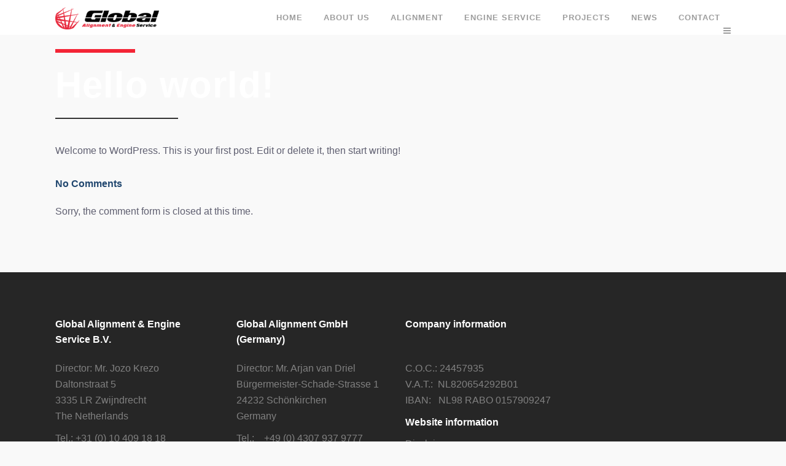

--- FILE ---
content_type: text/html; charset=UTF-8
request_url: https://global-alignment.com/hello-world/
body_size: 16343
content:
<!DOCTYPE html>
<meta name="format-detection" content="telephone=no" />
<html lang="en-US">
<head>
	<meta charset="UTF-8" />
	
	<title>Hello world! - Global Alignment &amp; Engine Service</title>

	
			
						<meta name="viewport" content="width=device-width,initial-scale=1,user-scalable=no">
		
	<link rel="profile" href="http://gmpg.org/xfn/11" />
	<link rel="pingback" href="https://global-alignment.com/xmlrpc.php" />
	<link rel="shortcut icon" type="image/x-icon" href="https://global-alignment.com/wp-content/themes/bridge/img/favicon.ico">
	<link rel="apple-touch-icon" href="https://global-alignment.com/wp-content/themes/bridge/img/favicon.ico"/>
	<link href='//fonts.googleapis.com/css?family=Raleway:100,200,300,400,500,600,700,800,900,300italic,400italic' rel='stylesheet' type='text/css'>
<meta name='robots' content='index, follow, max-image-preview:large, max-snippet:-1, max-video-preview:-1' />

	<!-- This site is optimized with the Yoast SEO plugin v26.8 - https://yoast.com/product/yoast-seo-wordpress/ -->
	<link rel="canonical" href="https://global-alignment.com/hello-world/" />
	<meta property="og:locale" content="en_US" />
	<meta property="og:type" content="article" />
	<meta property="og:title" content="Hello world! - Global Alignment &amp; Engine Service" />
	<meta property="og:description" content="Welcome to WordPress. This is your first post. Edit or delete it, then start writing!" />
	<meta property="og:url" content="https://global-alignment.com/hello-world/" />
	<meta property="og:site_name" content="Global Alignment &amp; Engine Service" />
	<meta property="article:published_time" content="2017-05-01T12:40:41+00:00" />
	<meta name="author" content="dg_admin" />
	<meta name="twitter:card" content="summary_large_image" />
	<meta name="twitter:label1" content="Written by" />
	<meta name="twitter:data1" content="dg_admin" />
	<script type="application/ld+json" class="yoast-schema-graph">{"@context":"https://schema.org","@graph":[{"@type":"Article","@id":"https://global-alignment.com/hello-world/#article","isPartOf":{"@id":"https://global-alignment.com/hello-world/"},"author":{"name":"dg_admin","@id":"https://global-alignment.com/#/schema/person/c0be7491323772d63fee115d90c2bd55"},"headline":"Hello world!","datePublished":"2017-05-01T12:40:41+00:00","mainEntityOfPage":{"@id":"https://global-alignment.com/hello-world/"},"wordCount":17,"commentCount":0,"inLanguage":"en-US"},{"@type":"WebPage","@id":"https://global-alignment.com/hello-world/","url":"https://global-alignment.com/hello-world/","name":"Hello world! - Global Alignment &amp; Engine Service","isPartOf":{"@id":"https://global-alignment.com/#website"},"datePublished":"2017-05-01T12:40:41+00:00","author":{"@id":"https://global-alignment.com/#/schema/person/c0be7491323772d63fee115d90c2bd55"},"breadcrumb":{"@id":"https://global-alignment.com/hello-world/#breadcrumb"},"inLanguage":"en-US","potentialAction":[{"@type":"ReadAction","target":["https://global-alignment.com/hello-world/"]}]},{"@type":"BreadcrumbList","@id":"https://global-alignment.com/hello-world/#breadcrumb","itemListElement":[{"@type":"ListItem","position":1,"name":"Home","item":"https://global-alignment.com/"},{"@type":"ListItem","position":2,"name":"Hello world!"}]},{"@type":"WebSite","@id":"https://global-alignment.com/#website","url":"https://global-alignment.com/","name":"Global Alignment &amp; Engine Service","description":"Support and service, anytime and everywhere","potentialAction":[{"@type":"SearchAction","target":{"@type":"EntryPoint","urlTemplate":"https://global-alignment.com/?s={search_term_string}"},"query-input":{"@type":"PropertyValueSpecification","valueRequired":true,"valueName":"search_term_string"}}],"inLanguage":"en-US"},{"@type":"Person","@id":"https://global-alignment.com/#/schema/person/c0be7491323772d63fee115d90c2bd55","name":"dg_admin","image":{"@type":"ImageObject","inLanguage":"en-US","@id":"https://global-alignment.com/#/schema/person/image/","url":"https://secure.gravatar.com/avatar/82262099f0b4eb61fb7f6410427f0da16571bff46d25110ae9aa27384448fcc8?s=96&d=mm&r=g","contentUrl":"https://secure.gravatar.com/avatar/82262099f0b4eb61fb7f6410427f0da16571bff46d25110ae9aa27384448fcc8?s=96&d=mm&r=g","caption":"dg_admin"},"url":"https://global-alignment.com/author/dg_admin/"}]}</script>
	<!-- / Yoast SEO plugin. -->


<link rel="alternate" type="application/rss+xml" title="Global Alignment &amp; Engine Service &raquo; Feed" href="https://global-alignment.com/feed/" />
<link rel="alternate" title="oEmbed (JSON)" type="application/json+oembed" href="https://global-alignment.com/wp-json/oembed/1.0/embed?url=https%3A%2F%2Fglobal-alignment.com%2Fhello-world%2F" />
<link rel="alternate" title="oEmbed (XML)" type="text/xml+oembed" href="https://global-alignment.com/wp-json/oembed/1.0/embed?url=https%3A%2F%2Fglobal-alignment.com%2Fhello-world%2F&#038;format=xml" />
		<!-- This site uses the Google Analytics by MonsterInsights plugin v9.11.1 - Using Analytics tracking - https://www.monsterinsights.com/ -->
							<script src="//www.googletagmanager.com/gtag/js?id=G-W3ZHRJR2CP"  data-cfasync="false" data-wpfc-render="false" type="text/javascript" async></script>
			<script data-cfasync="false" data-wpfc-render="false" type="text/javascript">
				var mi_version = '9.11.1';
				var mi_track_user = true;
				var mi_no_track_reason = '';
								var MonsterInsightsDefaultLocations = {"page_location":"https:\/\/global-alignment.com\/hello-world\/"};
								if ( typeof MonsterInsightsPrivacyGuardFilter === 'function' ) {
					var MonsterInsightsLocations = (typeof MonsterInsightsExcludeQuery === 'object') ? MonsterInsightsPrivacyGuardFilter( MonsterInsightsExcludeQuery ) : MonsterInsightsPrivacyGuardFilter( MonsterInsightsDefaultLocations );
				} else {
					var MonsterInsightsLocations = (typeof MonsterInsightsExcludeQuery === 'object') ? MonsterInsightsExcludeQuery : MonsterInsightsDefaultLocations;
				}

								var disableStrs = [
										'ga-disable-G-W3ZHRJR2CP',
									];

				/* Function to detect opted out users */
				function __gtagTrackerIsOptedOut() {
					for (var index = 0; index < disableStrs.length; index++) {
						if (document.cookie.indexOf(disableStrs[index] + '=true') > -1) {
							return true;
						}
					}

					return false;
				}

				/* Disable tracking if the opt-out cookie exists. */
				if (__gtagTrackerIsOptedOut()) {
					for (var index = 0; index < disableStrs.length; index++) {
						window[disableStrs[index]] = true;
					}
				}

				/* Opt-out function */
				function __gtagTrackerOptout() {
					for (var index = 0; index < disableStrs.length; index++) {
						document.cookie = disableStrs[index] + '=true; expires=Thu, 31 Dec 2099 23:59:59 UTC; path=/';
						window[disableStrs[index]] = true;
					}
				}

				if ('undefined' === typeof gaOptout) {
					function gaOptout() {
						__gtagTrackerOptout();
					}
				}
								window.dataLayer = window.dataLayer || [];

				window.MonsterInsightsDualTracker = {
					helpers: {},
					trackers: {},
				};
				if (mi_track_user) {
					function __gtagDataLayer() {
						dataLayer.push(arguments);
					}

					function __gtagTracker(type, name, parameters) {
						if (!parameters) {
							parameters = {};
						}

						if (parameters.send_to) {
							__gtagDataLayer.apply(null, arguments);
							return;
						}

						if (type === 'event') {
														parameters.send_to = monsterinsights_frontend.v4_id;
							var hookName = name;
							if (typeof parameters['event_category'] !== 'undefined') {
								hookName = parameters['event_category'] + ':' + name;
							}

							if (typeof MonsterInsightsDualTracker.trackers[hookName] !== 'undefined') {
								MonsterInsightsDualTracker.trackers[hookName](parameters);
							} else {
								__gtagDataLayer('event', name, parameters);
							}
							
						} else {
							__gtagDataLayer.apply(null, arguments);
						}
					}

					__gtagTracker('js', new Date());
					__gtagTracker('set', {
						'developer_id.dZGIzZG': true,
											});
					if ( MonsterInsightsLocations.page_location ) {
						__gtagTracker('set', MonsterInsightsLocations);
					}
										__gtagTracker('config', 'G-W3ZHRJR2CP', {"forceSSL":"true","link_attribution":"true"} );
										window.gtag = __gtagTracker;										(function () {
						/* https://developers.google.com/analytics/devguides/collection/analyticsjs/ */
						/* ga and __gaTracker compatibility shim. */
						var noopfn = function () {
							return null;
						};
						var newtracker = function () {
							return new Tracker();
						};
						var Tracker = function () {
							return null;
						};
						var p = Tracker.prototype;
						p.get = noopfn;
						p.set = noopfn;
						p.send = function () {
							var args = Array.prototype.slice.call(arguments);
							args.unshift('send');
							__gaTracker.apply(null, args);
						};
						var __gaTracker = function () {
							var len = arguments.length;
							if (len === 0) {
								return;
							}
							var f = arguments[len - 1];
							if (typeof f !== 'object' || f === null || typeof f.hitCallback !== 'function') {
								if ('send' === arguments[0]) {
									var hitConverted, hitObject = false, action;
									if ('event' === arguments[1]) {
										if ('undefined' !== typeof arguments[3]) {
											hitObject = {
												'eventAction': arguments[3],
												'eventCategory': arguments[2],
												'eventLabel': arguments[4],
												'value': arguments[5] ? arguments[5] : 1,
											}
										}
									}
									if ('pageview' === arguments[1]) {
										if ('undefined' !== typeof arguments[2]) {
											hitObject = {
												'eventAction': 'page_view',
												'page_path': arguments[2],
											}
										}
									}
									if (typeof arguments[2] === 'object') {
										hitObject = arguments[2];
									}
									if (typeof arguments[5] === 'object') {
										Object.assign(hitObject, arguments[5]);
									}
									if ('undefined' !== typeof arguments[1].hitType) {
										hitObject = arguments[1];
										if ('pageview' === hitObject.hitType) {
											hitObject.eventAction = 'page_view';
										}
									}
									if (hitObject) {
										action = 'timing' === arguments[1].hitType ? 'timing_complete' : hitObject.eventAction;
										hitConverted = mapArgs(hitObject);
										__gtagTracker('event', action, hitConverted);
									}
								}
								return;
							}

							function mapArgs(args) {
								var arg, hit = {};
								var gaMap = {
									'eventCategory': 'event_category',
									'eventAction': 'event_action',
									'eventLabel': 'event_label',
									'eventValue': 'event_value',
									'nonInteraction': 'non_interaction',
									'timingCategory': 'event_category',
									'timingVar': 'name',
									'timingValue': 'value',
									'timingLabel': 'event_label',
									'page': 'page_path',
									'location': 'page_location',
									'title': 'page_title',
									'referrer' : 'page_referrer',
								};
								for (arg in args) {
																		if (!(!args.hasOwnProperty(arg) || !gaMap.hasOwnProperty(arg))) {
										hit[gaMap[arg]] = args[arg];
									} else {
										hit[arg] = args[arg];
									}
								}
								return hit;
							}

							try {
								f.hitCallback();
							} catch (ex) {
							}
						};
						__gaTracker.create = newtracker;
						__gaTracker.getByName = newtracker;
						__gaTracker.getAll = function () {
							return [];
						};
						__gaTracker.remove = noopfn;
						__gaTracker.loaded = true;
						window['__gaTracker'] = __gaTracker;
					})();
									} else {
										console.log("");
					(function () {
						function __gtagTracker() {
							return null;
						}

						window['__gtagTracker'] = __gtagTracker;
						window['gtag'] = __gtagTracker;
					})();
									}
			</script>
							<!-- / Google Analytics by MonsterInsights -->
		<style id='wp-img-auto-sizes-contain-inline-css' type='text/css'>
img:is([sizes=auto i],[sizes^="auto," i]){contain-intrinsic-size:3000px 1500px}
/*# sourceURL=wp-img-auto-sizes-contain-inline-css */
</style>
<style id='wp-emoji-styles-inline-css' type='text/css'>

	img.wp-smiley, img.emoji {
		display: inline !important;
		border: none !important;
		box-shadow: none !important;
		height: 1em !important;
		width: 1em !important;
		margin: 0 0.07em !important;
		vertical-align: -0.1em !important;
		background: none !important;
		padding: 0 !important;
	}
/*# sourceURL=wp-emoji-styles-inline-css */
</style>
<style id='wp-block-library-inline-css' type='text/css'>
:root{--wp-block-synced-color:#7a00df;--wp-block-synced-color--rgb:122,0,223;--wp-bound-block-color:var(--wp-block-synced-color);--wp-editor-canvas-background:#ddd;--wp-admin-theme-color:#007cba;--wp-admin-theme-color--rgb:0,124,186;--wp-admin-theme-color-darker-10:#006ba1;--wp-admin-theme-color-darker-10--rgb:0,107,160.5;--wp-admin-theme-color-darker-20:#005a87;--wp-admin-theme-color-darker-20--rgb:0,90,135;--wp-admin-border-width-focus:2px}@media (min-resolution:192dpi){:root{--wp-admin-border-width-focus:1.5px}}.wp-element-button{cursor:pointer}:root .has-very-light-gray-background-color{background-color:#eee}:root .has-very-dark-gray-background-color{background-color:#313131}:root .has-very-light-gray-color{color:#eee}:root .has-very-dark-gray-color{color:#313131}:root .has-vivid-green-cyan-to-vivid-cyan-blue-gradient-background{background:linear-gradient(135deg,#00d084,#0693e3)}:root .has-purple-crush-gradient-background{background:linear-gradient(135deg,#34e2e4,#4721fb 50%,#ab1dfe)}:root .has-hazy-dawn-gradient-background{background:linear-gradient(135deg,#faaca8,#dad0ec)}:root .has-subdued-olive-gradient-background{background:linear-gradient(135deg,#fafae1,#67a671)}:root .has-atomic-cream-gradient-background{background:linear-gradient(135deg,#fdd79a,#004a59)}:root .has-nightshade-gradient-background{background:linear-gradient(135deg,#330968,#31cdcf)}:root .has-midnight-gradient-background{background:linear-gradient(135deg,#020381,#2874fc)}:root{--wp--preset--font-size--normal:16px;--wp--preset--font-size--huge:42px}.has-regular-font-size{font-size:1em}.has-larger-font-size{font-size:2.625em}.has-normal-font-size{font-size:var(--wp--preset--font-size--normal)}.has-huge-font-size{font-size:var(--wp--preset--font-size--huge)}.has-text-align-center{text-align:center}.has-text-align-left{text-align:left}.has-text-align-right{text-align:right}.has-fit-text{white-space:nowrap!important}#end-resizable-editor-section{display:none}.aligncenter{clear:both}.items-justified-left{justify-content:flex-start}.items-justified-center{justify-content:center}.items-justified-right{justify-content:flex-end}.items-justified-space-between{justify-content:space-between}.screen-reader-text{border:0;clip-path:inset(50%);height:1px;margin:-1px;overflow:hidden;padding:0;position:absolute;width:1px;word-wrap:normal!important}.screen-reader-text:focus{background-color:#ddd;clip-path:none;color:#444;display:block;font-size:1em;height:auto;left:5px;line-height:normal;padding:15px 23px 14px;text-decoration:none;top:5px;width:auto;z-index:100000}html :where(.has-border-color){border-style:solid}html :where([style*=border-top-color]){border-top-style:solid}html :where([style*=border-right-color]){border-right-style:solid}html :where([style*=border-bottom-color]){border-bottom-style:solid}html :where([style*=border-left-color]){border-left-style:solid}html :where([style*=border-width]){border-style:solid}html :where([style*=border-top-width]){border-top-style:solid}html :where([style*=border-right-width]){border-right-style:solid}html :where([style*=border-bottom-width]){border-bottom-style:solid}html :where([style*=border-left-width]){border-left-style:solid}html :where(img[class*=wp-image-]){height:auto;max-width:100%}:where(figure){margin:0 0 1em}html :where(.is-position-sticky){--wp-admin--admin-bar--position-offset:var(--wp-admin--admin-bar--height,0px)}@media screen and (max-width:600px){html :where(.is-position-sticky){--wp-admin--admin-bar--position-offset:0px}}

/*# sourceURL=wp-block-library-inline-css */
</style><style id='wp-block-heading-inline-css' type='text/css'>
h1:where(.wp-block-heading).has-background,h2:where(.wp-block-heading).has-background,h3:where(.wp-block-heading).has-background,h4:where(.wp-block-heading).has-background,h5:where(.wp-block-heading).has-background,h6:where(.wp-block-heading).has-background{padding:1.25em 2.375em}h1.has-text-align-left[style*=writing-mode]:where([style*=vertical-lr]),h1.has-text-align-right[style*=writing-mode]:where([style*=vertical-rl]),h2.has-text-align-left[style*=writing-mode]:where([style*=vertical-lr]),h2.has-text-align-right[style*=writing-mode]:where([style*=vertical-rl]),h3.has-text-align-left[style*=writing-mode]:where([style*=vertical-lr]),h3.has-text-align-right[style*=writing-mode]:where([style*=vertical-rl]),h4.has-text-align-left[style*=writing-mode]:where([style*=vertical-lr]),h4.has-text-align-right[style*=writing-mode]:where([style*=vertical-rl]),h5.has-text-align-left[style*=writing-mode]:where([style*=vertical-lr]),h5.has-text-align-right[style*=writing-mode]:where([style*=vertical-rl]),h6.has-text-align-left[style*=writing-mode]:where([style*=vertical-lr]),h6.has-text-align-right[style*=writing-mode]:where([style*=vertical-rl]){rotate:180deg}
/*# sourceURL=https://global-alignment.com/wp-includes/blocks/heading/style.min.css */
</style>
<style id='wp-block-image-inline-css' type='text/css'>
.wp-block-image>a,.wp-block-image>figure>a{display:inline-block}.wp-block-image img{box-sizing:border-box;height:auto;max-width:100%;vertical-align:bottom}@media not (prefers-reduced-motion){.wp-block-image img.hide{visibility:hidden}.wp-block-image img.show{animation:show-content-image .4s}}.wp-block-image[style*=border-radius] img,.wp-block-image[style*=border-radius]>a{border-radius:inherit}.wp-block-image.has-custom-border img{box-sizing:border-box}.wp-block-image.aligncenter{text-align:center}.wp-block-image.alignfull>a,.wp-block-image.alignwide>a{width:100%}.wp-block-image.alignfull img,.wp-block-image.alignwide img{height:auto;width:100%}.wp-block-image .aligncenter,.wp-block-image .alignleft,.wp-block-image .alignright,.wp-block-image.aligncenter,.wp-block-image.alignleft,.wp-block-image.alignright{display:table}.wp-block-image .aligncenter>figcaption,.wp-block-image .alignleft>figcaption,.wp-block-image .alignright>figcaption,.wp-block-image.aligncenter>figcaption,.wp-block-image.alignleft>figcaption,.wp-block-image.alignright>figcaption{caption-side:bottom;display:table-caption}.wp-block-image .alignleft{float:left;margin:.5em 1em .5em 0}.wp-block-image .alignright{float:right;margin:.5em 0 .5em 1em}.wp-block-image .aligncenter{margin-left:auto;margin-right:auto}.wp-block-image :where(figcaption){margin-bottom:1em;margin-top:.5em}.wp-block-image.is-style-circle-mask img{border-radius:9999px}@supports ((-webkit-mask-image:none) or (mask-image:none)) or (-webkit-mask-image:none){.wp-block-image.is-style-circle-mask img{border-radius:0;-webkit-mask-image:url('data:image/svg+xml;utf8,<svg viewBox="0 0 100 100" xmlns="http://www.w3.org/2000/svg"><circle cx="50" cy="50" r="50"/></svg>');mask-image:url('data:image/svg+xml;utf8,<svg viewBox="0 0 100 100" xmlns="http://www.w3.org/2000/svg"><circle cx="50" cy="50" r="50"/></svg>');mask-mode:alpha;-webkit-mask-position:center;mask-position:center;-webkit-mask-repeat:no-repeat;mask-repeat:no-repeat;-webkit-mask-size:contain;mask-size:contain}}:root :where(.wp-block-image.is-style-rounded img,.wp-block-image .is-style-rounded img){border-radius:9999px}.wp-block-image figure{margin:0}.wp-lightbox-container{display:flex;flex-direction:column;position:relative}.wp-lightbox-container img{cursor:zoom-in}.wp-lightbox-container img:hover+button{opacity:1}.wp-lightbox-container button{align-items:center;backdrop-filter:blur(16px) saturate(180%);background-color:#5a5a5a40;border:none;border-radius:4px;cursor:zoom-in;display:flex;height:20px;justify-content:center;opacity:0;padding:0;position:absolute;right:16px;text-align:center;top:16px;width:20px;z-index:100}@media not (prefers-reduced-motion){.wp-lightbox-container button{transition:opacity .2s ease}}.wp-lightbox-container button:focus-visible{outline:3px auto #5a5a5a40;outline:3px auto -webkit-focus-ring-color;outline-offset:3px}.wp-lightbox-container button:hover{cursor:pointer;opacity:1}.wp-lightbox-container button:focus{opacity:1}.wp-lightbox-container button:focus,.wp-lightbox-container button:hover,.wp-lightbox-container button:not(:hover):not(:active):not(.has-background){background-color:#5a5a5a40;border:none}.wp-lightbox-overlay{box-sizing:border-box;cursor:zoom-out;height:100vh;left:0;overflow:hidden;position:fixed;top:0;visibility:hidden;width:100%;z-index:100000}.wp-lightbox-overlay .close-button{align-items:center;cursor:pointer;display:flex;justify-content:center;min-height:40px;min-width:40px;padding:0;position:absolute;right:calc(env(safe-area-inset-right) + 16px);top:calc(env(safe-area-inset-top) + 16px);z-index:5000000}.wp-lightbox-overlay .close-button:focus,.wp-lightbox-overlay .close-button:hover,.wp-lightbox-overlay .close-button:not(:hover):not(:active):not(.has-background){background:none;border:none}.wp-lightbox-overlay .lightbox-image-container{height:var(--wp--lightbox-container-height);left:50%;overflow:hidden;position:absolute;top:50%;transform:translate(-50%,-50%);transform-origin:top left;width:var(--wp--lightbox-container-width);z-index:9999999999}.wp-lightbox-overlay .wp-block-image{align-items:center;box-sizing:border-box;display:flex;height:100%;justify-content:center;margin:0;position:relative;transform-origin:0 0;width:100%;z-index:3000000}.wp-lightbox-overlay .wp-block-image img{height:var(--wp--lightbox-image-height);min-height:var(--wp--lightbox-image-height);min-width:var(--wp--lightbox-image-width);width:var(--wp--lightbox-image-width)}.wp-lightbox-overlay .wp-block-image figcaption{display:none}.wp-lightbox-overlay button{background:none;border:none}.wp-lightbox-overlay .scrim{background-color:#fff;height:100%;opacity:.9;position:absolute;width:100%;z-index:2000000}.wp-lightbox-overlay.active{visibility:visible}@media not (prefers-reduced-motion){.wp-lightbox-overlay.active{animation:turn-on-visibility .25s both}.wp-lightbox-overlay.active img{animation:turn-on-visibility .35s both}.wp-lightbox-overlay.show-closing-animation:not(.active){animation:turn-off-visibility .35s both}.wp-lightbox-overlay.show-closing-animation:not(.active) img{animation:turn-off-visibility .25s both}.wp-lightbox-overlay.zoom.active{animation:none;opacity:1;visibility:visible}.wp-lightbox-overlay.zoom.active .lightbox-image-container{animation:lightbox-zoom-in .4s}.wp-lightbox-overlay.zoom.active .lightbox-image-container img{animation:none}.wp-lightbox-overlay.zoom.active .scrim{animation:turn-on-visibility .4s forwards}.wp-lightbox-overlay.zoom.show-closing-animation:not(.active){animation:none}.wp-lightbox-overlay.zoom.show-closing-animation:not(.active) .lightbox-image-container{animation:lightbox-zoom-out .4s}.wp-lightbox-overlay.zoom.show-closing-animation:not(.active) .lightbox-image-container img{animation:none}.wp-lightbox-overlay.zoom.show-closing-animation:not(.active) .scrim{animation:turn-off-visibility .4s forwards}}@keyframes show-content-image{0%{visibility:hidden}99%{visibility:hidden}to{visibility:visible}}@keyframes turn-on-visibility{0%{opacity:0}to{opacity:1}}@keyframes turn-off-visibility{0%{opacity:1;visibility:visible}99%{opacity:0;visibility:visible}to{opacity:0;visibility:hidden}}@keyframes lightbox-zoom-in{0%{transform:translate(calc((-100vw + var(--wp--lightbox-scrollbar-width))/2 + var(--wp--lightbox-initial-left-position)),calc(-50vh + var(--wp--lightbox-initial-top-position))) scale(var(--wp--lightbox-scale))}to{transform:translate(-50%,-50%) scale(1)}}@keyframes lightbox-zoom-out{0%{transform:translate(-50%,-50%) scale(1);visibility:visible}99%{visibility:visible}to{transform:translate(calc((-100vw + var(--wp--lightbox-scrollbar-width))/2 + var(--wp--lightbox-initial-left-position)),calc(-50vh + var(--wp--lightbox-initial-top-position))) scale(var(--wp--lightbox-scale));visibility:hidden}}
/*# sourceURL=https://global-alignment.com/wp-includes/blocks/image/style.min.css */
</style>
<style id='global-styles-inline-css' type='text/css'>
:root{--wp--preset--aspect-ratio--square: 1;--wp--preset--aspect-ratio--4-3: 4/3;--wp--preset--aspect-ratio--3-4: 3/4;--wp--preset--aspect-ratio--3-2: 3/2;--wp--preset--aspect-ratio--2-3: 2/3;--wp--preset--aspect-ratio--16-9: 16/9;--wp--preset--aspect-ratio--9-16: 9/16;--wp--preset--color--black: #000000;--wp--preset--color--cyan-bluish-gray: #abb8c3;--wp--preset--color--white: #ffffff;--wp--preset--color--pale-pink: #f78da7;--wp--preset--color--vivid-red: #cf2e2e;--wp--preset--color--luminous-vivid-orange: #ff6900;--wp--preset--color--luminous-vivid-amber: #fcb900;--wp--preset--color--light-green-cyan: #7bdcb5;--wp--preset--color--vivid-green-cyan: #00d084;--wp--preset--color--pale-cyan-blue: #8ed1fc;--wp--preset--color--vivid-cyan-blue: #0693e3;--wp--preset--color--vivid-purple: #9b51e0;--wp--preset--gradient--vivid-cyan-blue-to-vivid-purple: linear-gradient(135deg,rgb(6,147,227) 0%,rgb(155,81,224) 100%);--wp--preset--gradient--light-green-cyan-to-vivid-green-cyan: linear-gradient(135deg,rgb(122,220,180) 0%,rgb(0,208,130) 100%);--wp--preset--gradient--luminous-vivid-amber-to-luminous-vivid-orange: linear-gradient(135deg,rgb(252,185,0) 0%,rgb(255,105,0) 100%);--wp--preset--gradient--luminous-vivid-orange-to-vivid-red: linear-gradient(135deg,rgb(255,105,0) 0%,rgb(207,46,46) 100%);--wp--preset--gradient--very-light-gray-to-cyan-bluish-gray: linear-gradient(135deg,rgb(238,238,238) 0%,rgb(169,184,195) 100%);--wp--preset--gradient--cool-to-warm-spectrum: linear-gradient(135deg,rgb(74,234,220) 0%,rgb(151,120,209) 20%,rgb(207,42,186) 40%,rgb(238,44,130) 60%,rgb(251,105,98) 80%,rgb(254,248,76) 100%);--wp--preset--gradient--blush-light-purple: linear-gradient(135deg,rgb(255,206,236) 0%,rgb(152,150,240) 100%);--wp--preset--gradient--blush-bordeaux: linear-gradient(135deg,rgb(254,205,165) 0%,rgb(254,45,45) 50%,rgb(107,0,62) 100%);--wp--preset--gradient--luminous-dusk: linear-gradient(135deg,rgb(255,203,112) 0%,rgb(199,81,192) 50%,rgb(65,88,208) 100%);--wp--preset--gradient--pale-ocean: linear-gradient(135deg,rgb(255,245,203) 0%,rgb(182,227,212) 50%,rgb(51,167,181) 100%);--wp--preset--gradient--electric-grass: linear-gradient(135deg,rgb(202,248,128) 0%,rgb(113,206,126) 100%);--wp--preset--gradient--midnight: linear-gradient(135deg,rgb(2,3,129) 0%,rgb(40,116,252) 100%);--wp--preset--font-size--small: 13px;--wp--preset--font-size--medium: 20px;--wp--preset--font-size--large: 36px;--wp--preset--font-size--x-large: 42px;--wp--preset--spacing--20: 0.44rem;--wp--preset--spacing--30: 0.67rem;--wp--preset--spacing--40: 1rem;--wp--preset--spacing--50: 1.5rem;--wp--preset--spacing--60: 2.25rem;--wp--preset--spacing--70: 3.38rem;--wp--preset--spacing--80: 5.06rem;--wp--preset--shadow--natural: 6px 6px 9px rgba(0, 0, 0, 0.2);--wp--preset--shadow--deep: 12px 12px 50px rgba(0, 0, 0, 0.4);--wp--preset--shadow--sharp: 6px 6px 0px rgba(0, 0, 0, 0.2);--wp--preset--shadow--outlined: 6px 6px 0px -3px rgb(255, 255, 255), 6px 6px rgb(0, 0, 0);--wp--preset--shadow--crisp: 6px 6px 0px rgb(0, 0, 0);}:where(.is-layout-flex){gap: 0.5em;}:where(.is-layout-grid){gap: 0.5em;}body .is-layout-flex{display: flex;}.is-layout-flex{flex-wrap: wrap;align-items: center;}.is-layout-flex > :is(*, div){margin: 0;}body .is-layout-grid{display: grid;}.is-layout-grid > :is(*, div){margin: 0;}:where(.wp-block-columns.is-layout-flex){gap: 2em;}:where(.wp-block-columns.is-layout-grid){gap: 2em;}:where(.wp-block-post-template.is-layout-flex){gap: 1.25em;}:where(.wp-block-post-template.is-layout-grid){gap: 1.25em;}.has-black-color{color: var(--wp--preset--color--black) !important;}.has-cyan-bluish-gray-color{color: var(--wp--preset--color--cyan-bluish-gray) !important;}.has-white-color{color: var(--wp--preset--color--white) !important;}.has-pale-pink-color{color: var(--wp--preset--color--pale-pink) !important;}.has-vivid-red-color{color: var(--wp--preset--color--vivid-red) !important;}.has-luminous-vivid-orange-color{color: var(--wp--preset--color--luminous-vivid-orange) !important;}.has-luminous-vivid-amber-color{color: var(--wp--preset--color--luminous-vivid-amber) !important;}.has-light-green-cyan-color{color: var(--wp--preset--color--light-green-cyan) !important;}.has-vivid-green-cyan-color{color: var(--wp--preset--color--vivid-green-cyan) !important;}.has-pale-cyan-blue-color{color: var(--wp--preset--color--pale-cyan-blue) !important;}.has-vivid-cyan-blue-color{color: var(--wp--preset--color--vivid-cyan-blue) !important;}.has-vivid-purple-color{color: var(--wp--preset--color--vivid-purple) !important;}.has-black-background-color{background-color: var(--wp--preset--color--black) !important;}.has-cyan-bluish-gray-background-color{background-color: var(--wp--preset--color--cyan-bluish-gray) !important;}.has-white-background-color{background-color: var(--wp--preset--color--white) !important;}.has-pale-pink-background-color{background-color: var(--wp--preset--color--pale-pink) !important;}.has-vivid-red-background-color{background-color: var(--wp--preset--color--vivid-red) !important;}.has-luminous-vivid-orange-background-color{background-color: var(--wp--preset--color--luminous-vivid-orange) !important;}.has-luminous-vivid-amber-background-color{background-color: var(--wp--preset--color--luminous-vivid-amber) !important;}.has-light-green-cyan-background-color{background-color: var(--wp--preset--color--light-green-cyan) !important;}.has-vivid-green-cyan-background-color{background-color: var(--wp--preset--color--vivid-green-cyan) !important;}.has-pale-cyan-blue-background-color{background-color: var(--wp--preset--color--pale-cyan-blue) !important;}.has-vivid-cyan-blue-background-color{background-color: var(--wp--preset--color--vivid-cyan-blue) !important;}.has-vivid-purple-background-color{background-color: var(--wp--preset--color--vivid-purple) !important;}.has-black-border-color{border-color: var(--wp--preset--color--black) !important;}.has-cyan-bluish-gray-border-color{border-color: var(--wp--preset--color--cyan-bluish-gray) !important;}.has-white-border-color{border-color: var(--wp--preset--color--white) !important;}.has-pale-pink-border-color{border-color: var(--wp--preset--color--pale-pink) !important;}.has-vivid-red-border-color{border-color: var(--wp--preset--color--vivid-red) !important;}.has-luminous-vivid-orange-border-color{border-color: var(--wp--preset--color--luminous-vivid-orange) !important;}.has-luminous-vivid-amber-border-color{border-color: var(--wp--preset--color--luminous-vivid-amber) !important;}.has-light-green-cyan-border-color{border-color: var(--wp--preset--color--light-green-cyan) !important;}.has-vivid-green-cyan-border-color{border-color: var(--wp--preset--color--vivid-green-cyan) !important;}.has-pale-cyan-blue-border-color{border-color: var(--wp--preset--color--pale-cyan-blue) !important;}.has-vivid-cyan-blue-border-color{border-color: var(--wp--preset--color--vivid-cyan-blue) !important;}.has-vivid-purple-border-color{border-color: var(--wp--preset--color--vivid-purple) !important;}.has-vivid-cyan-blue-to-vivid-purple-gradient-background{background: var(--wp--preset--gradient--vivid-cyan-blue-to-vivid-purple) !important;}.has-light-green-cyan-to-vivid-green-cyan-gradient-background{background: var(--wp--preset--gradient--light-green-cyan-to-vivid-green-cyan) !important;}.has-luminous-vivid-amber-to-luminous-vivid-orange-gradient-background{background: var(--wp--preset--gradient--luminous-vivid-amber-to-luminous-vivid-orange) !important;}.has-luminous-vivid-orange-to-vivid-red-gradient-background{background: var(--wp--preset--gradient--luminous-vivid-orange-to-vivid-red) !important;}.has-very-light-gray-to-cyan-bluish-gray-gradient-background{background: var(--wp--preset--gradient--very-light-gray-to-cyan-bluish-gray) !important;}.has-cool-to-warm-spectrum-gradient-background{background: var(--wp--preset--gradient--cool-to-warm-spectrum) !important;}.has-blush-light-purple-gradient-background{background: var(--wp--preset--gradient--blush-light-purple) !important;}.has-blush-bordeaux-gradient-background{background: var(--wp--preset--gradient--blush-bordeaux) !important;}.has-luminous-dusk-gradient-background{background: var(--wp--preset--gradient--luminous-dusk) !important;}.has-pale-ocean-gradient-background{background: var(--wp--preset--gradient--pale-ocean) !important;}.has-electric-grass-gradient-background{background: var(--wp--preset--gradient--electric-grass) !important;}.has-midnight-gradient-background{background: var(--wp--preset--gradient--midnight) !important;}.has-small-font-size{font-size: var(--wp--preset--font-size--small) !important;}.has-medium-font-size{font-size: var(--wp--preset--font-size--medium) !important;}.has-large-font-size{font-size: var(--wp--preset--font-size--large) !important;}.has-x-large-font-size{font-size: var(--wp--preset--font-size--x-large) !important;}
/*# sourceURL=global-styles-inline-css */
</style>

<style id='classic-theme-styles-inline-css' type='text/css'>
/*! This file is auto-generated */
.wp-block-button__link{color:#fff;background-color:#32373c;border-radius:9999px;box-shadow:none;text-decoration:none;padding:calc(.667em + 2px) calc(1.333em + 2px);font-size:1.125em}.wp-block-file__button{background:#32373c;color:#fff;text-decoration:none}
/*# sourceURL=/wp-includes/css/classic-themes.min.css */
</style>
<link rel='stylesheet' id='contact-form-7-css' href='https://global-alignment.com/wp-content/plugins/contact-form-7/includes/css/styles.css?ver=6.1.4' type='text/css' media='all' />
<link rel='stylesheet' id='rs-plugin-settings-css' href='https://global-alignment.com/wp-content/plugins/revslider/public/assets/css/settings.css?ver=5.4.3.1' type='text/css' media='all' />
<style id='rs-plugin-settings-inline-css' type='text/css'>
#rs-demo-id {}
/*# sourceURL=rs-plugin-settings-inline-css */
</style>
<link rel='stylesheet' id='default_style-css' href='https://global-alignment.com/wp-content/themes/bridge/style.css?ver=6.9' type='text/css' media='all' />
<link rel='stylesheet' id='qode_font_awesome-css' href='https://global-alignment.com/wp-content/themes/bridge/css/font-awesome/css/font-awesome.min.css?ver=6.9' type='text/css' media='all' />
<link rel='stylesheet' id='qode_font_elegant-css' href='https://global-alignment.com/wp-content/themes/bridge/css/elegant-icons/style.min.css?ver=6.9' type='text/css' media='all' />
<link rel='stylesheet' id='qode_linea_icons-css' href='https://global-alignment.com/wp-content/themes/bridge/css/linea-icons/style.css?ver=6.9' type='text/css' media='all' />
<link rel='stylesheet' id='stylesheet-css' href='https://global-alignment.com/wp-content/themes/bridge/css/stylesheet.min.css?ver=6.9' type='text/css' media='all' />
<link rel='stylesheet' id='qode_print-css' href='https://global-alignment.com/wp-content/themes/bridge/css/print.css?ver=6.9' type='text/css' media='all' />
<link rel='stylesheet' id='mac_stylesheet-css' href='https://global-alignment.com/wp-content/themes/bridge/css/mac_stylesheet.css?ver=6.9' type='text/css' media='all' />
<link rel='stylesheet' id='webkit-css' href='https://global-alignment.com/wp-content/themes/bridge/css/webkit_stylesheet.css?ver=6.9' type='text/css' media='all' />
<link rel='stylesheet' id='style_dynamic-css' href='https://global-alignment.com/wp-content/themes/bridge/css/style_dynamic.css?ver=1708344594' type='text/css' media='all' />
<link rel='stylesheet' id='responsive-css' href='https://global-alignment.com/wp-content/themes/bridge/css/responsive.min.css?ver=6.9' type='text/css' media='all' />
<link rel='stylesheet' id='style_dynamic_responsive-css' href='https://global-alignment.com/wp-content/themes/bridge/css/style_dynamic_responsive.css?ver=1708344594' type='text/css' media='all' />
<link rel='stylesheet' id='js_composer_front-css' href='https://global-alignment.com/wp-content/plugins/js_composer/assets/css/js_composer.min.css?ver=5.1' type='text/css' media='all' />
<link rel='stylesheet' id='custom_css-css' href='https://global-alignment.com/wp-content/themes/bridge/css/custom_css.css?ver=1708344594' type='text/css' media='all' />
<link rel='stylesheet' id='childstyle-css' href='https://global-alignment.com/wp-content/themes/bridge-child/style.css?ver=6.9' type='text/css' media='all' />
<script type="text/javascript" src="https://global-alignment.com/wp-content/plugins/google-analytics-for-wordpress/assets/js/frontend-gtag.min.js?ver=9.11.1" id="monsterinsights-frontend-script-js" async="async" data-wp-strategy="async"></script>
<script data-cfasync="false" data-wpfc-render="false" type="text/javascript" id='monsterinsights-frontend-script-js-extra'>/* <![CDATA[ */
var monsterinsights_frontend = {"js_events_tracking":"true","download_extensions":"doc,pdf,ppt,zip,xls,docx,pptx,xlsx","inbound_paths":"[{\"path\":\"\\\/go\\\/\",\"label\":\"affiliate\"},{\"path\":\"\\\/recommend\\\/\",\"label\":\"affiliate\"}]","home_url":"https:\/\/global-alignment.com","hash_tracking":"false","v4_id":"G-W3ZHRJR2CP"};/* ]]> */
</script>
<script type="text/javascript" src="https://global-alignment.com/wp-includes/js/jquery/jquery.min.js?ver=3.7.1" id="jquery-core-js"></script>
<script type="text/javascript" src="https://global-alignment.com/wp-includes/js/jquery/jquery-migrate.min.js?ver=3.4.1" id="jquery-migrate-js"></script>
<script type="text/javascript" id="equal-height-columns-js-extra">
/* <![CDATA[ */
var equalHeightColumnElements = {"element-groups":{"1":{"selector":".equal-height .vc_column-inner","breakpoint":768},"2":{"selector":"","breakpoint":768}}};
//# sourceURL=equal-height-columns-js-extra
/* ]]> */
</script>
<script type="text/javascript" src="https://global-alignment.com/wp-content/plugins/equal-height-columns/public/js/equal-height-columns-public.js?ver=1.2.1" id="equal-height-columns-js"></script>
<script type="text/javascript" src="https://global-alignment.com/wp-content/plugins/revslider/public/assets/js/jquery.themepunch.tools.min.js?ver=5.4.3.1" id="tp-tools-js"></script>
<script type="text/javascript" src="https://global-alignment.com/wp-content/plugins/revslider/public/assets/js/jquery.themepunch.revolution.min.js?ver=5.4.3.1" id="revmin-js"></script>
<link rel="https://api.w.org/" href="https://global-alignment.com/wp-json/" /><link rel="alternate" title="JSON" type="application/json" href="https://global-alignment.com/wp-json/wp/v2/posts/1" /><link rel="EditURI" type="application/rsd+xml" title="RSD" href="https://global-alignment.com/xmlrpc.php?rsd" />
<meta name="generator" content="WordPress 6.9" />
<link rel='shortlink' href='https://global-alignment.com/?p=1' />
<noscript><style>.vce-row-container .vcv-lozad {display: none}</style></noscript><meta name="generator" content="Powered by Visual Composer Website Builder - fast and easy-to-use drag and drop visual editor for WordPress."/><meta name="generator" content="Powered by Visual Composer - drag and drop page builder for WordPress."/>
<!--[if lte IE 9]><link rel="stylesheet" type="text/css" href="https://global-alignment.com/wp-content/plugins/js_composer/assets/css/vc_lte_ie9.min.css" media="screen"><![endif]--><meta name="generator" content="Powered by Slider Revolution 5.4.3.1 - responsive, Mobile-Friendly Slider Plugin for WordPress with comfortable drag and drop interface." />
<script type="text/javascript">function setREVStartSize(e){
				try{ var i=jQuery(window).width(),t=9999,r=0,n=0,l=0,f=0,s=0,h=0;					
					if(e.responsiveLevels&&(jQuery.each(e.responsiveLevels,function(e,f){f>i&&(t=r=f,l=e),i>f&&f>r&&(r=f,n=e)}),t>r&&(l=n)),f=e.gridheight[l]||e.gridheight[0]||e.gridheight,s=e.gridwidth[l]||e.gridwidth[0]||e.gridwidth,h=i/s,h=h>1?1:h,f=Math.round(h*f),"fullscreen"==e.sliderLayout){var u=(e.c.width(),jQuery(window).height());if(void 0!=e.fullScreenOffsetContainer){var c=e.fullScreenOffsetContainer.split(",");if (c) jQuery.each(c,function(e,i){u=jQuery(i).length>0?u-jQuery(i).outerHeight(!0):u}),e.fullScreenOffset.split("%").length>1&&void 0!=e.fullScreenOffset&&e.fullScreenOffset.length>0?u-=jQuery(window).height()*parseInt(e.fullScreenOffset,0)/100:void 0!=e.fullScreenOffset&&e.fullScreenOffset.length>0&&(u-=parseInt(e.fullScreenOffset,0))}f=u}else void 0!=e.minHeight&&f<e.minHeight&&(f=e.minHeight);e.c.closest(".rev_slider_wrapper").css({height:f})					
				}catch(d){console.log("Failure at Presize of Slider:"+d)}
			};</script>
<noscript><style type="text/css"> .wpb_animate_when_almost_visible { opacity: 1; }</style></noscript></head>

<body class="wp-singular post-template-default single single-post postid-1 single-format-standard wp-theme-bridge wp-child-theme-bridge-child vcwb  side_area_uncovered_from_content qode-child-theme-ver-1.0.0 qode-theme-ver-10.1.2 wpb-js-composer js-comp-ver-5.1 vc_responsive" itemscope itemtype="http://schema.org/WebPage">

						<section class="side_menu right ">
                        <a href="#" target="_self" class="close_side_menu"></a>
					</section>
			<div class="wrapper">
	<div class="wrapper_inner">
	<!-- Google Analytics start -->
		<!-- Google Analytics end -->

	


<header class=" scroll_header_top_area  fixed scrolled_not_transparent page_header">
    <div class="header_inner clearfix">

		<div class="header_top_bottom_holder">
		<div class="header_bottom clearfix" style='' >
		    				<div class="container">
					<div class="container_inner clearfix">
                    			                					<div class="header_inner_left">
                        													<div class="mobile_menu_button">
                                <span>
                                    <i class="qode_icon_font_awesome fa fa-bars " ></i>                                </span>
                            </div>
												<div class="logo_wrapper">
                            							<div class="q_logo">
								<a itemprop="url" href="https://global-alignment.com/">
									<img itemprop="image" class="normal" src="https://global-alignment.com/wp-content/themes/bridge/img/logo.png" alt="Logo"/>
									<img itemprop="image" class="light" src="https://global-alignment.com/wp-content/themes/bridge/img/logo_white.png" alt="Logo"/>
									<img itemprop="image" class="dark" src="https://global-alignment.com/wp-content/themes/bridge/img/logo_black.png" alt="Logo"/>
									<img itemprop="image" class="sticky" src="https://global-alignment.com/wp-content/themes/bridge/img/logo_black.png" alt="Logo"/>
									<img itemprop="image" class="mobile" src="https://global-alignment.com/wp-content/themes/bridge/img/logo.png" alt="Logo"/>
																	</a>
							</div>
                            						</div>
                                                					</div>
                    					                                                							<div class="header_inner_right">
                                <div class="side_menu_button_wrapper right">
																		                                    <div class="side_menu_button">
									
										                                                                                                                            <a class="side_menu_button_link normal" href="javascript:void(0)">
                                                <i class="qode_icon_font_awesome fa fa-bars " ></i>                                            </a>
										                                    </div>
                                </div>
							</div>
												
						
						<nav class="main_menu drop_down right">
						<ul id="menu-main-menu" class=""><li id="nav-menu-item-663" class="menu-item menu-item-type-post_type menu-item-object-page menu-item-home  narrow"><a href="https://global-alignment.com/" class=""><i class="menu_icon blank fa"></i><span>Home</span><span class="plus"></span></a></li>
<li id="nav-menu-item-216" class="menu-item menu-item-type-post_type menu-item-object-page  narrow"><a href="https://global-alignment.com/about-us/" class=""><i class="menu_icon blank fa"></i><span>About us</span><span class="plus"></span></a></li>
<li id="nav-menu-item-215" class="menu-item menu-item-type-post_type menu-item-object-page menu-item-has-children  has_sub narrow"><a href="https://global-alignment.com/alignment/" class=""><i class="menu_icon blank fa"></i><span>Alignment</span><span class="plus"></span></a>
<div class="second"><div class="inner"><ul>
	<li id="nav-menu-item-653" class="menu-item menu-item-type-post_type menu-item-object-page menu-item-has-children sub"><a href="https://global-alignment.com/alignment/services/" class=""><i class="menu_icon blank fa"></i><span>Services</span><span class="plus"></span><i class="q_menu_arrow fa fa-angle-right"></i></a>
	<ul>
		<li id="nav-menu-item-520" class="menu-item menu-item-type-post_type menu-item-object-page "><a href="https://global-alignment.com/alignment/services/shaft-alignment/" class=""><i class="menu_icon blank fa"></i><span>Shaft alignment</span><span class="plus"></span></a></li>
		<li id="nav-menu-item-519" class="menu-item menu-item-type-post_type menu-item-object-page "><a href="https://global-alignment.com/alignment/services/geometric-alignment/" class=""><i class="menu_icon blank fa"></i><span>Geometric alignment</span><span class="plus"></span></a></li>
		<li id="nav-menu-item-518" class="menu-item menu-item-type-post_type menu-item-object-page "><a href="https://global-alignment.com/alignment/services/3d-measurement/" class=""><i class="menu_icon blank fa"></i><span>3d measurement</span><span class="plus"></span></a></li>
		<li id="nav-menu-item-513" class="menu-item menu-item-type-post_type menu-item-object-page "><a href="https://global-alignment.com/alignment/services/bolt-calculations/" class=""><i class="menu_icon blank fa"></i><span>Bolt calculations</span><span class="plus"></span></a></li>
		<li id="nav-menu-item-516" class="menu-item menu-item-type-post_type menu-item-object-page "><a href="https://global-alignment.com/alignment/services/bearing-load-measurements/" class=""><i class="menu_icon blank fa"></i><span>Bearing load measurements</span><span class="plus"></span></a></li>
		<li id="nav-menu-item-515" class="menu-item menu-item-type-post_type menu-item-object-page "><a href="https://global-alignment.com/alignment/vibration-measurements/" class=""><i class="menu_icon blank fa"></i><span>Vibration measurements</span><span class="plus"></span></a></li>
		<li id="nav-menu-item-514" class="menu-item menu-item-type-post_type menu-item-object-page "><a href="https://global-alignment.com/alignment/services/shaft-alignment-calculations-fem-model/" class=""><i class="menu_icon blank fa"></i><span>Shaft alignment calculations (FEM model)</span><span class="plus"></span></a></li>
		<li id="nav-menu-item-517" class="menu-item menu-item-type-post_type menu-item-object-page "><a href="https://global-alignment.com/alignment/services/jack-load-and-power-torque-measurement/" class=""><i class="menu_icon blank fa"></i><span>Power-Torque measurement</span><span class="plus"></span></a></li>
		<li id="nav-menu-item-512" class="menu-item menu-item-type-post_type menu-item-object-page "><a href="https://global-alignment.com/alignment/services/in-situ-machining/" class=""><i class="menu_icon blank fa"></i><span>In-Situ machining</span><span class="plus"></span></a></li>
		<li id="nav-menu-item-511" class="menu-item menu-item-type-post_type menu-item-object-page "><a href="https://global-alignment.com/alignment/services/engineering/" class=""><i class="menu_icon blank fa"></i><span>Engineering</span><span class="plus"></span></a></li>
		<li id="nav-menu-item-510" class="menu-item menu-item-type-post_type menu-item-object-page "><a href="https://global-alignment.com/alignment/services/supply-of-chocking-solutions/" class=""><i class="menu_icon blank fa"></i><span>Supply of chocking solutions</span><span class="plus"></span></a></li>
		<li id="nav-menu-item-992" class="menu-item menu-item-type-post_type menu-item-object-page "><a href="https://global-alignment.com/alignment/services/general-technical-support/" class=""><i class="menu_icon blank fa"></i><span>General technical support</span><span class="plus"></span></a></li>
	</ul>
</li>
	<li id="nav-menu-item-654" class="menu-item menu-item-type-post_type menu-item-object-page menu-item-has-children sub"><a href="https://global-alignment.com/alignment/products/" class=""><i class="menu_icon blank fa"></i><span>Products</span><span class="plus"></span><i class="q_menu_arrow fa fa-angle-right"></i></a>
	<ul>
		<li id="nav-menu-item-537" class="menu-item menu-item-type-post_type menu-item-object-page "><a href="https://global-alignment.com/alignment/products/adjustable-steel-chock/" class=""><i class="menu_icon blank fa"></i><span>Adjustable steel chock</span><span class="plus"></span></a></li>
		<li id="nav-menu-item-536" class="menu-item menu-item-type-post_type menu-item-object-page "><a href="https://global-alignment.com/alignment/products/spherical-washers/" class=""><i class="menu_icon blank fa"></i><span>Spherical washers</span><span class="plus"></span></a></li>
		<li id="nav-menu-item-535" class="menu-item menu-item-type-post_type menu-item-object-page "><a href="https://global-alignment.com/alignment/products/resilient-mount/" class=""><i class="menu_icon blank fa"></i><span>Resilient mount</span><span class="plus"></span></a></li>
		<li id="nav-menu-item-534" class="menu-item menu-item-type-post_type menu-item-object-page "><a href="https://global-alignment.com/alignment/products/pourable-chocking-compound/" class=""><i class="menu_icon blank fa"></i><span>Pourable chocking compound</span><span class="plus"></span></a></li>
	</ul>
</li>
</ul></div></div>
</li>
<li id="nav-menu-item-214" class="menu-item menu-item-type-post_type menu-item-object-page menu-item-has-children  has_sub narrow"><a href="https://global-alignment.com/engine-service/" class=""><i class="menu_icon blank fa"></i><span>Engine service</span><span class="plus"></span></a>
<div class="second"><div class="inner"><ul>
	<li id="nav-menu-item-679" class="menu-item menu-item-type-post_type menu-item-object-page menu-item-has-children sub"><a href="https://global-alignment.com/engine-service/engine-services/" class=""><i class="menu_icon blank fa"></i><span>Services</span><span class="plus"></span><i class="q_menu_arrow fa fa-angle-right"></i></a>
	<ul>
		<li id="nav-menu-item-564" class="menu-item menu-item-type-post_type menu-item-object-page "><a href="https://global-alignment.com/engine-service/engine-services/complete-engine-overhaul/" class=""><i class="menu_icon blank fa"></i><span>Complete engine overhaul</span><span class="plus"></span></a></li>
		<li id="nav-menu-item-563" class="menu-item menu-item-type-post_type menu-item-object-page "><a href="https://global-alignment.com/engine-service/engine-services/trouble-shooting/" class=""><i class="menu_icon blank fa"></i><span>Trouble shooting</span><span class="plus"></span></a></li>
		<li id="nav-menu-item-567" class="menu-item menu-item-type-post_type menu-item-object-page "><a href="https://global-alignment.com/engine-service/engine-services/overhaul-of-engine-components/" class=""><i class="menu_icon blank fa"></i><span>Overhaul of engine components</span><span class="plus"></span></a></li>
		<li id="nav-menu-item-562" class="menu-item menu-item-type-post_type menu-item-object-page "><a href="https://global-alignment.com/engine-service/engine-services/regular-engine-maintenance/" class=""><i class="menu_icon blank fa"></i><span>Basic engine maintenance</span><span class="plus"></span></a></li>
		<li id="nav-menu-item-561" class="menu-item menu-item-type-post_type menu-item-object-page "><a href="https://global-alignment.com/engine-service/engine-services/reconditioning-of-engine-components/" class=""><i class="menu_icon blank fa"></i><span>Reconditioning of engine components</span><span class="plus"></span></a></li>
		<li id="nav-menu-item-560" class="menu-item menu-item-type-post_type menu-item-object-page "><a href="https://global-alignment.com/engine-service/engine-services/endoscopic-inspections/" class=""><i class="menu_icon blank fa"></i><span>Endoscopic inspections</span><span class="plus"></span></a></li>
		<li id="nav-menu-item-559" class="menu-item menu-item-type-post_type menu-item-object-page "><a href="https://global-alignment.com/engine-service/engine-services/performance-measurements/" class=""><i class="menu_icon blank fa"></i><span>Performance measurements</span><span class="plus"></span></a></li>
		<li id="nav-menu-item-558" class="menu-item menu-item-type-post_type menu-item-object-page "><a href="https://global-alignment.com/engine-service/engine-services/in-situ-machining/" class=""><i class="menu_icon blank fa"></i><span>In-Situ Machining</span><span class="plus"></span></a></li>
		<li id="nav-menu-item-1008" class="menu-item menu-item-type-post_type menu-item-object-page "><a href="https://global-alignment.com/engine-service/engine-services/general-technical-support/" class=""><i class="menu_icon blank fa"></i><span>General technical support</span><span class="plus"></span></a></li>
	</ul>
</li>
	<li id="nav-menu-item-678" class="menu-item menu-item-type-post_type menu-item-object-page "><a href="https://global-alignment.com/engine-service/spare-parts/" class=""><i class="menu_icon blank fa"></i><span>Spare parts</span><span class="plus"></span></a></li>
</ul></div></div>
</li>
<li id="nav-menu-item-213" class="menu-item menu-item-type-post_type menu-item-object-page  narrow"><a href="https://global-alignment.com/projects/" class=""><i class="menu_icon blank fa"></i><span>Projects</span><span class="plus"></span></a></li>
<li id="nav-menu-item-211" class="menu-item menu-item-type-post_type menu-item-object-page  narrow"><a href="https://global-alignment.com/news/" class=""><i class="menu_icon blank fa"></i><span>News</span><span class="plus"></span></a></li>
<li id="nav-menu-item-212" class="menu-item menu-item-type-post_type menu-item-object-page  narrow"><a href="https://global-alignment.com/contact/" class=""><i class="menu_icon blank fa"></i><span>Contact</span><span class="plus"></span></a></li>
</ul>						</nav>
						                        										<nav class="mobile_menu">
                        <ul id="menu-main-menu-1" class=""><li id="mobile-menu-item-663" class="menu-item menu-item-type-post_type menu-item-object-page menu-item-home "><a href="https://global-alignment.com/" class=""><span>Home</span></a><span class="mobile_arrow"><i class="fa fa-angle-right"></i><i class="fa fa-angle-down"></i></span></li>
<li id="mobile-menu-item-216" class="menu-item menu-item-type-post_type menu-item-object-page "><a href="https://global-alignment.com/about-us/" class=""><span>About us</span></a><span class="mobile_arrow"><i class="fa fa-angle-right"></i><i class="fa fa-angle-down"></i></span></li>
<li id="mobile-menu-item-215" class="menu-item menu-item-type-post_type menu-item-object-page menu-item-has-children  has_sub"><a href="https://global-alignment.com/alignment/" class=""><span>Alignment</span></a><span class="mobile_arrow"><i class="fa fa-angle-right"></i><i class="fa fa-angle-down"></i></span>
<ul class="sub_menu">
	<li id="mobile-menu-item-653" class="menu-item menu-item-type-post_type menu-item-object-page menu-item-has-children  has_sub"><a href="https://global-alignment.com/alignment/services/" class=""><span>Services</span></a><span class="mobile_arrow"><i class="fa fa-angle-right"></i><i class="fa fa-angle-down"></i></span>
	<ul class="sub_menu">
		<li id="mobile-menu-item-520" class="menu-item menu-item-type-post_type menu-item-object-page "><a href="https://global-alignment.com/alignment/services/shaft-alignment/" class=""><span>Shaft alignment</span></a><span class="mobile_arrow"><i class="fa fa-angle-right"></i><i class="fa fa-angle-down"></i></span></li>
		<li id="mobile-menu-item-519" class="menu-item menu-item-type-post_type menu-item-object-page "><a href="https://global-alignment.com/alignment/services/geometric-alignment/" class=""><span>Geometric alignment</span></a><span class="mobile_arrow"><i class="fa fa-angle-right"></i><i class="fa fa-angle-down"></i></span></li>
		<li id="mobile-menu-item-518" class="menu-item menu-item-type-post_type menu-item-object-page "><a href="https://global-alignment.com/alignment/services/3d-measurement/" class=""><span>3d measurement</span></a><span class="mobile_arrow"><i class="fa fa-angle-right"></i><i class="fa fa-angle-down"></i></span></li>
		<li id="mobile-menu-item-513" class="menu-item menu-item-type-post_type menu-item-object-page "><a href="https://global-alignment.com/alignment/services/bolt-calculations/" class=""><span>Bolt calculations</span></a><span class="mobile_arrow"><i class="fa fa-angle-right"></i><i class="fa fa-angle-down"></i></span></li>
		<li id="mobile-menu-item-516" class="menu-item menu-item-type-post_type menu-item-object-page "><a href="https://global-alignment.com/alignment/services/bearing-load-measurements/" class=""><span>Bearing load measurements</span></a><span class="mobile_arrow"><i class="fa fa-angle-right"></i><i class="fa fa-angle-down"></i></span></li>
		<li id="mobile-menu-item-515" class="menu-item menu-item-type-post_type menu-item-object-page "><a href="https://global-alignment.com/alignment/vibration-measurements/" class=""><span>Vibration measurements</span></a><span class="mobile_arrow"><i class="fa fa-angle-right"></i><i class="fa fa-angle-down"></i></span></li>
		<li id="mobile-menu-item-514" class="menu-item menu-item-type-post_type menu-item-object-page "><a href="https://global-alignment.com/alignment/services/shaft-alignment-calculations-fem-model/" class=""><span>Shaft alignment calculations (FEM model)</span></a><span class="mobile_arrow"><i class="fa fa-angle-right"></i><i class="fa fa-angle-down"></i></span></li>
		<li id="mobile-menu-item-517" class="menu-item menu-item-type-post_type menu-item-object-page "><a href="https://global-alignment.com/alignment/services/jack-load-and-power-torque-measurement/" class=""><span>Power-Torque measurement</span></a><span class="mobile_arrow"><i class="fa fa-angle-right"></i><i class="fa fa-angle-down"></i></span></li>
		<li id="mobile-menu-item-512" class="menu-item menu-item-type-post_type menu-item-object-page "><a href="https://global-alignment.com/alignment/services/in-situ-machining/" class=""><span>In-Situ machining</span></a><span class="mobile_arrow"><i class="fa fa-angle-right"></i><i class="fa fa-angle-down"></i></span></li>
		<li id="mobile-menu-item-511" class="menu-item menu-item-type-post_type menu-item-object-page "><a href="https://global-alignment.com/alignment/services/engineering/" class=""><span>Engineering</span></a><span class="mobile_arrow"><i class="fa fa-angle-right"></i><i class="fa fa-angle-down"></i></span></li>
		<li id="mobile-menu-item-510" class="menu-item menu-item-type-post_type menu-item-object-page "><a href="https://global-alignment.com/alignment/services/supply-of-chocking-solutions/" class=""><span>Supply of chocking solutions</span></a><span class="mobile_arrow"><i class="fa fa-angle-right"></i><i class="fa fa-angle-down"></i></span></li>
		<li id="mobile-menu-item-992" class="menu-item menu-item-type-post_type menu-item-object-page "><a href="https://global-alignment.com/alignment/services/general-technical-support/" class=""><span>General technical support</span></a><span class="mobile_arrow"><i class="fa fa-angle-right"></i><i class="fa fa-angle-down"></i></span></li>
	</ul>
</li>
	<li id="mobile-menu-item-654" class="menu-item menu-item-type-post_type menu-item-object-page menu-item-has-children  has_sub"><a href="https://global-alignment.com/alignment/products/" class=""><span>Products</span></a><span class="mobile_arrow"><i class="fa fa-angle-right"></i><i class="fa fa-angle-down"></i></span>
	<ul class="sub_menu">
		<li id="mobile-menu-item-537" class="menu-item menu-item-type-post_type menu-item-object-page "><a href="https://global-alignment.com/alignment/products/adjustable-steel-chock/" class=""><span>Adjustable steel chock</span></a><span class="mobile_arrow"><i class="fa fa-angle-right"></i><i class="fa fa-angle-down"></i></span></li>
		<li id="mobile-menu-item-536" class="menu-item menu-item-type-post_type menu-item-object-page "><a href="https://global-alignment.com/alignment/products/spherical-washers/" class=""><span>Spherical washers</span></a><span class="mobile_arrow"><i class="fa fa-angle-right"></i><i class="fa fa-angle-down"></i></span></li>
		<li id="mobile-menu-item-535" class="menu-item menu-item-type-post_type menu-item-object-page "><a href="https://global-alignment.com/alignment/products/resilient-mount/" class=""><span>Resilient mount</span></a><span class="mobile_arrow"><i class="fa fa-angle-right"></i><i class="fa fa-angle-down"></i></span></li>
		<li id="mobile-menu-item-534" class="menu-item menu-item-type-post_type menu-item-object-page "><a href="https://global-alignment.com/alignment/products/pourable-chocking-compound/" class=""><span>Pourable chocking compound</span></a><span class="mobile_arrow"><i class="fa fa-angle-right"></i><i class="fa fa-angle-down"></i></span></li>
	</ul>
</li>
</ul>
</li>
<li id="mobile-menu-item-214" class="menu-item menu-item-type-post_type menu-item-object-page menu-item-has-children  has_sub"><a href="https://global-alignment.com/engine-service/" class=""><span>Engine service</span></a><span class="mobile_arrow"><i class="fa fa-angle-right"></i><i class="fa fa-angle-down"></i></span>
<ul class="sub_menu">
	<li id="mobile-menu-item-679" class="menu-item menu-item-type-post_type menu-item-object-page menu-item-has-children  has_sub"><a href="https://global-alignment.com/engine-service/engine-services/" class=""><span>Services</span></a><span class="mobile_arrow"><i class="fa fa-angle-right"></i><i class="fa fa-angle-down"></i></span>
	<ul class="sub_menu">
		<li id="mobile-menu-item-564" class="menu-item menu-item-type-post_type menu-item-object-page "><a href="https://global-alignment.com/engine-service/engine-services/complete-engine-overhaul/" class=""><span>Complete engine overhaul</span></a><span class="mobile_arrow"><i class="fa fa-angle-right"></i><i class="fa fa-angle-down"></i></span></li>
		<li id="mobile-menu-item-563" class="menu-item menu-item-type-post_type menu-item-object-page "><a href="https://global-alignment.com/engine-service/engine-services/trouble-shooting/" class=""><span>Trouble shooting</span></a><span class="mobile_arrow"><i class="fa fa-angle-right"></i><i class="fa fa-angle-down"></i></span></li>
		<li id="mobile-menu-item-567" class="menu-item menu-item-type-post_type menu-item-object-page "><a href="https://global-alignment.com/engine-service/engine-services/overhaul-of-engine-components/" class=""><span>Overhaul of engine components</span></a><span class="mobile_arrow"><i class="fa fa-angle-right"></i><i class="fa fa-angle-down"></i></span></li>
		<li id="mobile-menu-item-562" class="menu-item menu-item-type-post_type menu-item-object-page "><a href="https://global-alignment.com/engine-service/engine-services/regular-engine-maintenance/" class=""><span>Basic engine maintenance</span></a><span class="mobile_arrow"><i class="fa fa-angle-right"></i><i class="fa fa-angle-down"></i></span></li>
		<li id="mobile-menu-item-561" class="menu-item menu-item-type-post_type menu-item-object-page "><a href="https://global-alignment.com/engine-service/engine-services/reconditioning-of-engine-components/" class=""><span>Reconditioning of engine components</span></a><span class="mobile_arrow"><i class="fa fa-angle-right"></i><i class="fa fa-angle-down"></i></span></li>
		<li id="mobile-menu-item-560" class="menu-item menu-item-type-post_type menu-item-object-page "><a href="https://global-alignment.com/engine-service/engine-services/endoscopic-inspections/" class=""><span>Endoscopic inspections</span></a><span class="mobile_arrow"><i class="fa fa-angle-right"></i><i class="fa fa-angle-down"></i></span></li>
		<li id="mobile-menu-item-559" class="menu-item menu-item-type-post_type menu-item-object-page "><a href="https://global-alignment.com/engine-service/engine-services/performance-measurements/" class=""><span>Performance measurements</span></a><span class="mobile_arrow"><i class="fa fa-angle-right"></i><i class="fa fa-angle-down"></i></span></li>
		<li id="mobile-menu-item-558" class="menu-item menu-item-type-post_type menu-item-object-page "><a href="https://global-alignment.com/engine-service/engine-services/in-situ-machining/" class=""><span>In-Situ Machining</span></a><span class="mobile_arrow"><i class="fa fa-angle-right"></i><i class="fa fa-angle-down"></i></span></li>
		<li id="mobile-menu-item-1008" class="menu-item menu-item-type-post_type menu-item-object-page "><a href="https://global-alignment.com/engine-service/engine-services/general-technical-support/" class=""><span>General technical support</span></a><span class="mobile_arrow"><i class="fa fa-angle-right"></i><i class="fa fa-angle-down"></i></span></li>
	</ul>
</li>
	<li id="mobile-menu-item-678" class="menu-item menu-item-type-post_type menu-item-object-page "><a href="https://global-alignment.com/engine-service/spare-parts/" class=""><span>Spare parts</span></a><span class="mobile_arrow"><i class="fa fa-angle-right"></i><i class="fa fa-angle-down"></i></span></li>
</ul>
</li>
<li id="mobile-menu-item-213" class="menu-item menu-item-type-post_type menu-item-object-page "><a href="https://global-alignment.com/projects/" class=""><span>Projects</span></a><span class="mobile_arrow"><i class="fa fa-angle-right"></i><i class="fa fa-angle-down"></i></span></li>
<li id="mobile-menu-item-211" class="menu-item menu-item-type-post_type menu-item-object-page "><a href="https://global-alignment.com/news/" class=""><span>News</span></a><span class="mobile_arrow"><i class="fa fa-angle-right"></i><i class="fa fa-angle-down"></i></span></li>
<li id="mobile-menu-item-212" class="menu-item menu-item-type-post_type menu-item-object-page "><a href="https://global-alignment.com/contact/" class=""><span>Contact</span></a><span class="mobile_arrow"><i class="fa fa-angle-right"></i><i class="fa fa-angle-down"></i></span></li>
</ul>					</nav>
			                    					</div>
				</div>
				</div>
	</div>
	</div>

</header>
		

    		<a id='back_to_top' href='#'>
			<span class="fa-stack">
				<i class="fa fa-arrow-up" style=""></i>
			</span>
		</a>
	    	
    
		
	
    
<div class="content ">
						<div class="content_inner  ">
						<div class="title_outer title_without_animation"    data-height="200">
		<div class="title title_size_small  position_left " style="height:200px;">
			<div class="image not_responsive"></div>
										<div class="title_holder"  style="padding-top:100px;height:100px;">
					<div class="container">
						<div class="container_inner clearfix">
								<div class="title_subtitle_holder" >
                                                                																		<h1 ><span>Hello world!</span></h1>
																			<span class="separator small left"  ></span>
																	
																										                                                            </div>
						</div>
					</div>
				</div>
								</div>
			</div>
										<div class="container">
														<div class="container_inner default_template_holder" >
															<div class="blog_single blog_holder">
								<article id="post-1" class="post-1 post type-post status-publish format-standard hentry category-uncategorized">
			<div class="post_content_holder">
								<div class="post_text">
					<div class="post_text_inner">
						<h2 itemprop="name" class="entry_title"><span itemprop="dateCreated" class="date entry_date updated">01 May<meta itemprop="interactionCount" content="UserComments: 0"/></span> Hello world!</h2>
						<div class="post_info">
							<span class="time">Posted at 12:40h</span>
							in <a href="https://global-alignment.com/category/uncategorized/" rel="category tag">Uncategorized</a>							<span class="post_author">
								by								<a itemprop="author" class="post_author_link" href="https://global-alignment.com/author/dg_admin/">dg_admin</a>
							</span>
															<span class="dots"><i class="fa fa-square"></i></span><a itemprop="url" class="post_comments" href="https://global-alignment.com/hello-world/#respond" target="_self">0 Comments</a>
							                                        <span class="dots"><i class="fa fa-square"></i></span>
        <div class="blog_like">
            <a  href="#" class="qode-like" id="qode-like-1" title="Like this">0<span>  Likes</span></a>        </div>
        						</div>
						<p>Welcome to WordPress. This is your first post. Edit or delete it, then start writing!</p>
					</div>
				</div>
			</div>
		
	    	</article>													<div class="comment_holder clearfix" id="comments">
<div class="comment_number"><div class="comment_number_inner"><h5>No Comments</h5></div></div>
<div class="comments">
		<!-- If comments are open, but there are no comments. -->

	 
		<!-- If comments are closed. -->
		<p>Sorry, the comment form is closed at this time.</p>

	</div></div>
 <div class="comment_pager">
	<p></p>
 </div>
 <div class="comment_form">
	</div>
						
								
							


						                        </div>

                    					</div>
                                 </div>
	


		
	</div>
</div>



	<footer >
		<div class="footer_inner clearfix">
				<div class="footer_top_holder">
            			<div class="footer_top">
								<div class="container">
					<div class="container_inner">
																	<div class="four_columns clearfix">
								<div class="column1 footer_col1">
									<div class="column_inner">
										<div id="text-3" class="widget widget_text">			<div class="textwidget"><h5 style="color:#ffffff;">Global Alignment & Engine Service B.V.</h5>
<p>Director: Mr. Jozo Krezo<br />
Daltonstraat 5<br />
3335 LR Zwijndrecht<br />
The Netherlands</p>
<p>Tel.: +31 (0) 10 409 18 18<br />
Tel.: +31 (0) 10 409 18 14</p>
<p><A href="mailto:info@ga-ges.com">info@ga-ges.com</a><br />
www.global-alignment.com</p>
</div>
		</div><div id="block-20" class="widget widget_block">
<h5 class="wp-block-heading">Our certifications</h5>
</div><div id="block-22" class="widget widget_block widget_media_image">
<figure class="wp-block-image is-resized"><img loading="lazy" decoding="async" src="http://global-alignment.com/wp-content/uploads/2017/10/logo_lid_KMU-PMS-wit.png" alt="" width="205" height="53"/></figure>
</div><div id="block-19" class="widget widget_block">
<div class="wp-block-image"><figure class="alignleft size-medium is-resized"><img loading="lazy" decoding="async" src="https://global-alignment.com/wp-content/uploads/2021/10/VCA-1-ster-227x300.png" alt="" class="wp-image-1702" width="114" height="150" srcset="https://global-alignment.com/wp-content/uploads/2021/10/VCA-1-ster-227x300.png 227w, https://global-alignment.com/wp-content/uploads/2021/10/VCA-1-ster-774x1024.png 774w, https://global-alignment.com/wp-content/uploads/2021/10/VCA-1-ster-768x1016.png 768w, https://global-alignment.com/wp-content/uploads/2021/10/VCA-1-ster-1162x1536.png 1162w, https://global-alignment.com/wp-content/uploads/2021/10/VCA-1-ster-700x926.png 700w, https://global-alignment.com/wp-content/uploads/2021/10/VCA-1-ster.png 1182w" sizes="auto, (max-width: 114px) 100vw, 114px" /></figure></div>

<div class="wp-block-image"><figure class="alignleft size-large is-resized"><img loading="lazy" decoding="async" src="https://global-alignment.com/wp-content/uploads/2021/10/ISO-9001-774x1024.png" alt="" class="wp-image-1704" width="114" height="150" srcset="https://global-alignment.com/wp-content/uploads/2021/10/ISO-9001-774x1024.png 774w, https://global-alignment.com/wp-content/uploads/2021/10/ISO-9001-227x300.png 227w, https://global-alignment.com/wp-content/uploads/2021/10/ISO-9001-768x1016.png 768w, https://global-alignment.com/wp-content/uploads/2021/10/ISO-9001-1162x1536.png 1162w, https://global-alignment.com/wp-content/uploads/2021/10/ISO-9001-700x926.png 700w, https://global-alignment.com/wp-content/uploads/2021/10/ISO-9001.png 1182w" sizes="auto, (max-width: 114px) 100vw, 114px" /></figure></div></div>									</div>
								</div>
								<div class="column2 footer_col2">
									<div class="column_inner">
										<div id="text-8" class="widget widget_text">			<div class="textwidget"><h5 style="color:#ffffff;">Global Alignment GmbH (Germany)</h5>
<p>Director: Mr. Arjan van Driel<br />
Bürgermeister-Schade-Strasse 1<br />
24232 Schönkirchen<br />
Germany</p>
<p>Tel.:&nbsp;&nbsp;&nbsp;&nbsp;+49 (0) 4307 937 9777<br />
Mob.: +49 (0) 172 77 54 340</p>
<p><a href="mailto:info@globalalignment.de">info@globalalignment.de</a><br />
www.globalalignment.de</p>
</div>
		</div><div id="block-27" class="widget widget_block"><h5>Our certifications</h5></div><div id="block-28" class="widget widget_block widget_media_image">
<figure class="wp-block-image size-full is-resized"><img loading="lazy" decoding="async" src="https://global-alignment.com/wp-content/uploads/2022/12/QualitySysCert_ISO9001_col.png" alt="" class="wp-image-1721" width="128" height="121" srcset="https://global-alignment.com/wp-content/uploads/2022/12/QualitySysCert_ISO9001_col.png 510w, https://global-alignment.com/wp-content/uploads/2022/12/QualitySysCert_ISO9001_col-300x285.png 300w, https://global-alignment.com/wp-content/uploads/2022/12/QualitySysCert_ISO9001_col-320x304.png 320w, https://global-alignment.com/wp-content/uploads/2022/12/QualitySysCert_ISO9001_col-480x456.png 480w" sizes="auto, (max-width: 128px) 100vw, 128px" /></figure>
</div>									</div>
								</div>
								<div class="column3 footer_col3">
									<div class="column_inner">
										<div id="text-5" class="widget widget_text">			<div class="textwidget"><h5 style="color:#ffffff;">Company information</h5>
<div style="width:100%;height:15px;"></div>
<p>C.O.C.: 24457935<br />
V.A.T.:&nbsp;&nbsp;NL820654292B01<br />
IBAN:&nbsp;&nbsp&nbsp;NL98 RABO 0157909247</p>
</div>
		</div><div id="text-4" class="widget widget_text">			<div class="textwidget"><div style="width:100%;height:0px;"></div>
<h5 style="color:#ffffff; margin: 0 0 2px;">Website information</h5>
<p><a href="http://global-alignment.com/disclaimer/">Disclaimer</a><br />
<a href="http://global-alignment.com/sitemap/">Sitemap</a><br />
<a href="http://global-alignment.com/privacy/">Privacy</a><br />
<a href="https://global-alignment.com/wp-content/uploads/2024/12/Metaalunievoorwaarden-2025-Engels-A4.pdf" target="_blank">General terms and conditions</a><br />
<a href="http://global-alignment.com/wp-content/uploads/2021/07/Inkoopvoorwaarden-2021-Engels-A4.pdf" target="_blank">General terms and conditions of purchase and (sub)contracting</a><br />
<a href="http://global-alignment.com/policy-statement">Policy Statement</a><br />
<a href="http://global-alignment.com/wp-content/uploads/2019/10/GA-AVV-2019-REV00-ALGEMENE-VERHUURVOORWAARDEN.pdf" target="_blank">Voorwaarden Verhuur</a></p>
</div>
		</div>									</div>
								</div>
								<div class="column4 footer_col4">
									<div class="column_inner">
																			</div>
								</div>
							</div>
															</div>
				</div>
							</div>
					</div>
							<div class="footer_bottom_holder">
                									<div class="footer_bottom">
							<div class="textwidget"><span style="color:#ffffff;">All Rights Reserved @ Global Alignment. Produced by <a style="color:#ffffff;" href="www.dg-internetbureau.nl" target="_blank">DG Internetbureau</a></span></div>
					</div>
								</div>
				</div>
	</footer>
		
</div>
</div>
<script type="speculationrules">
{"prefetch":[{"source":"document","where":{"and":[{"href_matches":"/*"},{"not":{"href_matches":["/wp-*.php","/wp-admin/*","/wp-content/uploads/*","/wp-content/*","/wp-content/plugins/*","/wp-content/themes/bridge-child/*","/wp-content/themes/bridge/*","/*\\?(.+)"]}},{"not":{"selector_matches":"a[rel~=\"nofollow\"]"}},{"not":{"selector_matches":".no-prefetch, .no-prefetch a"}}]},"eagerness":"conservative"}]}
</script>
<script type="text/javascript" src="https://global-alignment.com/wp-includes/js/dist/hooks.min.js?ver=dd5603f07f9220ed27f1" id="wp-hooks-js"></script>
<script type="text/javascript" src="https://global-alignment.com/wp-includes/js/dist/i18n.min.js?ver=c26c3dc7bed366793375" id="wp-i18n-js"></script>
<script type="text/javascript" id="wp-i18n-js-after">
/* <![CDATA[ */
wp.i18n.setLocaleData( { 'text direction\u0004ltr': [ 'ltr' ] } );
//# sourceURL=wp-i18n-js-after
/* ]]> */
</script>
<script type="text/javascript" src="https://global-alignment.com/wp-content/plugins/contact-form-7/includes/swv/js/index.js?ver=6.1.4" id="swv-js"></script>
<script type="text/javascript" id="contact-form-7-js-before">
/* <![CDATA[ */
var wpcf7 = {
    "api": {
        "root": "https:\/\/global-alignment.com\/wp-json\/",
        "namespace": "contact-form-7\/v1"
    }
};
//# sourceURL=contact-form-7-js-before
/* ]]> */
</script>
<script type="text/javascript" src="https://global-alignment.com/wp-content/plugins/contact-form-7/includes/js/index.js?ver=6.1.4" id="contact-form-7-js"></script>
<script type="text/javascript" id="qode-like-js-extra">
/* <![CDATA[ */
var qodeLike = {"ajaxurl":"https://global-alignment.com/wp-admin/admin-ajax.php"};
//# sourceURL=qode-like-js-extra
/* ]]> */
</script>
<script type="text/javascript" src="https://global-alignment.com/wp-content/themes/bridge/js/qode-like.min.js?ver=6.9" id="qode-like-js"></script>
<script type="text/javascript" src="https://global-alignment.com/wp-content/themes/bridge/js/plugins.js?ver=6.9" id="plugins-js"></script>
<script type="text/javascript" src="https://global-alignment.com/wp-content/themes/bridge/js/jquery.carouFredSel-6.2.1.min.js?ver=6.9" id="carouFredSel-js"></script>
<script type="text/javascript" src="https://global-alignment.com/wp-content/themes/bridge/js/lemmon-slider.min.js?ver=6.9" id="lemmonSlider-js"></script>
<script type="text/javascript" src="https://global-alignment.com/wp-content/themes/bridge/js/jquery.fullPage.min.js?ver=6.9" id="one_page_scroll-js"></script>
<script type="text/javascript" src="https://global-alignment.com/wp-content/themes/bridge/js/jquery.mousewheel.min.js?ver=6.9" id="mousewheel-js"></script>
<script type="text/javascript" src="https://global-alignment.com/wp-content/themes/bridge/js/jquery.touchSwipe.min.js?ver=6.9" id="touchSwipe-js"></script>
<script type="text/javascript" src="https://global-alignment.com/wp-content/plugins/js_composer/assets/lib/bower/isotope/dist/isotope.pkgd.min.js?ver=5.1" id="isotope-js"></script>
<script type="text/javascript" src="https://global-alignment.com/wp-content/themes/bridge/js/jquery.stretch.js?ver=6.9" id="stretch-js"></script>
<script type="text/javascript" src="https://global-alignment.com/wp-content/themes/bridge/js/default_dynamic.js?ver=1708344594" id="default_dynamic-js"></script>
<script type="text/javascript" src="https://global-alignment.com/wp-content/themes/bridge/js/default.min.js?ver=6.9" id="default-js"></script>
<script type="text/javascript" src="https://global-alignment.com/wp-content/themes/bridge/js/custom_js.js?ver=1708344594" id="custom_js-js"></script>
<script type="text/javascript" src="https://global-alignment.com/wp-content/plugins/js_composer/assets/js/dist/js_composer_front.min.js?ver=5.1" id="wpb_composer_front_js-js"></script>
<script id="wp-emoji-settings" type="application/json">
{"baseUrl":"https://s.w.org/images/core/emoji/17.0.2/72x72/","ext":".png","svgUrl":"https://s.w.org/images/core/emoji/17.0.2/svg/","svgExt":".svg","source":{"concatemoji":"https://global-alignment.com/wp-includes/js/wp-emoji-release.min.js?ver=6.9"}}
</script>
<script type="module">
/* <![CDATA[ */
/*! This file is auto-generated */
const a=JSON.parse(document.getElementById("wp-emoji-settings").textContent),o=(window._wpemojiSettings=a,"wpEmojiSettingsSupports"),s=["flag","emoji"];function i(e){try{var t={supportTests:e,timestamp:(new Date).valueOf()};sessionStorage.setItem(o,JSON.stringify(t))}catch(e){}}function c(e,t,n){e.clearRect(0,0,e.canvas.width,e.canvas.height),e.fillText(t,0,0);t=new Uint32Array(e.getImageData(0,0,e.canvas.width,e.canvas.height).data);e.clearRect(0,0,e.canvas.width,e.canvas.height),e.fillText(n,0,0);const a=new Uint32Array(e.getImageData(0,0,e.canvas.width,e.canvas.height).data);return t.every((e,t)=>e===a[t])}function p(e,t){e.clearRect(0,0,e.canvas.width,e.canvas.height),e.fillText(t,0,0);var n=e.getImageData(16,16,1,1);for(let e=0;e<n.data.length;e++)if(0!==n.data[e])return!1;return!0}function u(e,t,n,a){switch(t){case"flag":return n(e,"\ud83c\udff3\ufe0f\u200d\u26a7\ufe0f","\ud83c\udff3\ufe0f\u200b\u26a7\ufe0f")?!1:!n(e,"\ud83c\udde8\ud83c\uddf6","\ud83c\udde8\u200b\ud83c\uddf6")&&!n(e,"\ud83c\udff4\udb40\udc67\udb40\udc62\udb40\udc65\udb40\udc6e\udb40\udc67\udb40\udc7f","\ud83c\udff4\u200b\udb40\udc67\u200b\udb40\udc62\u200b\udb40\udc65\u200b\udb40\udc6e\u200b\udb40\udc67\u200b\udb40\udc7f");case"emoji":return!a(e,"\ud83e\u1fac8")}return!1}function f(e,t,n,a){let r;const o=(r="undefined"!=typeof WorkerGlobalScope&&self instanceof WorkerGlobalScope?new OffscreenCanvas(300,150):document.createElement("canvas")).getContext("2d",{willReadFrequently:!0}),s=(o.textBaseline="top",o.font="600 32px Arial",{});return e.forEach(e=>{s[e]=t(o,e,n,a)}),s}function r(e){var t=document.createElement("script");t.src=e,t.defer=!0,document.head.appendChild(t)}a.supports={everything:!0,everythingExceptFlag:!0},new Promise(t=>{let n=function(){try{var e=JSON.parse(sessionStorage.getItem(o));if("object"==typeof e&&"number"==typeof e.timestamp&&(new Date).valueOf()<e.timestamp+604800&&"object"==typeof e.supportTests)return e.supportTests}catch(e){}return null}();if(!n){if("undefined"!=typeof Worker&&"undefined"!=typeof OffscreenCanvas&&"undefined"!=typeof URL&&URL.createObjectURL&&"undefined"!=typeof Blob)try{var e="postMessage("+f.toString()+"("+[JSON.stringify(s),u.toString(),c.toString(),p.toString()].join(",")+"));",a=new Blob([e],{type:"text/javascript"});const r=new Worker(URL.createObjectURL(a),{name:"wpTestEmojiSupports"});return void(r.onmessage=e=>{i(n=e.data),r.terminate(),t(n)})}catch(e){}i(n=f(s,u,c,p))}t(n)}).then(e=>{for(const n in e)a.supports[n]=e[n],a.supports.everything=a.supports.everything&&a.supports[n],"flag"!==n&&(a.supports.everythingExceptFlag=a.supports.everythingExceptFlag&&a.supports[n]);var t;a.supports.everythingExceptFlag=a.supports.everythingExceptFlag&&!a.supports.flag,a.supports.everything||((t=a.source||{}).concatemoji?r(t.concatemoji):t.wpemoji&&t.twemoji&&(r(t.twemoji),r(t.wpemoji)))});
//# sourceURL=https://global-alignment.com/wp-includes/js/wp-emoji-loader.min.js
/* ]]> */
</script>
<script> jQuery(function($){ $(".widget_meta a[href='https://global-alignment.com/comments/feed/']").parent().remove(); }); </script></body>
</html>	

--- FILE ---
content_type: text/css
request_url: https://global-alignment.com/wp-content/themes/bridge/css/custom_css.css?ver=1708344594
body_size: 1338
content:


.IN-widget {
vertical-align: middle !important;
}

/* MENU FIX */
nav.main_menu.right {
left: auto !important;
float: none !important;
right: 0 !important;
}

nav.main_menu {
position: absolute !important;
z-index: auto !important;
text-align: left !important;
}

/* PORTFOLIO LIST FIX */
.projects_holder article .image img {
display: initial;
}

/* PROJECT SINGLE FIX */
.portfolio_single .container {
display: none;
}

/* PROJECT PAGE KEYNOTES BG FIX */
.key-points .q_elements_item {
background-position: center center;
background-size: cover;
}

/* BLOG SINGLE */
.blog_single .entry_title, .blog_single .post_image, .blog_single .post_info, .section_inner .single_bottom_part, article + .grid_section {
display: none !important;
}

/* PARALLAX C2A */
.c2a h2 {
color: white;
}



/* PROJECTS PAGE */
.projects img {
width: 353px;
height: 200px;
object-fit: cover;
}

/* CONTACT PAGE */
.contact-box .vc_column-inner > .wpb_wrapper {
background: white;
padding: 15px;
border-top: 5px solid #f42536;
margin-bottom: 15px;
}

/* ICON LIST */
.q_icon_list, .q_icon_list p {
margin-bottom: 0;
}

/* TITLE */
.title h1 { 
font-size: 60px !important;
line-height: 60px;
text-transform: initial;
}

.title h1:before {
content: '';
    width: 130px;
    background: #f42536;
    height: 6px;
    left: 0;
    top: -20px;
    position: absolute;
}

.breadcrumb {
position: relative;
top: 10px;
text-transform: uppercase;
}

.breadcrumb span.delimiter {
visibility: hidden;
}

.breadcrumb span.delimiter:after {
content: '/ '; 
margin-left: -8px;
visibility: visible;
}

/* CONTENT MARGIN TOP FIX */
.wrapper .content_top_margin {
margin-top: 0 !important;
}

/* PROJECTS HOME */
#projects .blog_image_holder {
padding: 15px;
}

#projects .blog_text_holder.info_bottom {
margin: 30px;
}

#projects .blog_slider .blog_slides img {
object-fit: cover;
height: 400px;
}

/* NEWS */
#news .date {
    text-transform: uppercase;
    font-size: 12px;
}

/* #news .latest_post {
border-top: 5px solid #f42536;
} */

#news .dots {
display: none;
}

/* FONT SETTINGS */
.intro p {
font-size: 20px;
font-weight: 400;
}

/* PARALLAX PADDING FIX
.parallax_section_holder {
padding: 100px 0 100px 0 !important;
} */

span.portfolio_like.qbutton.small.white
{
display:none !important;}
/* PARALLAX QUOTE */
.quote h2 { 
color: white;
}

.filter_holder ul li span {
    display: inline-block;
    padding: 0 22px;
    position: relative;
    letter-spacing: 1px;
     text-transform: none !important;
    font-weight: 600;
}
.header_top, .fixed_top_header .top_header {
    padding: 0 0% !important;
}
.keypoints{display:none;}

img.certificaat1 {
width: auto !important;
height: 125px !important;
}

img.certificaat2 {
width: auto !important;
height: 46px !important;
}

/* Responsive Telefoon */
@media (max-width: 458px) {

.left {
display: none !important;
}
.right .inner {
margin-top: 5px !important;
}
.textwidget span {
padding-right: 0 !important;
}

.rev-btn {
height: 22px !important;
line-height: 2px !important;
padding-right: 15px !important;
padding-left: 15px !important;
}

.tp-caption {
font-size: 12px !important;
}

.tp-parallax-wrap {
margin-left: 15px !important;
}

.tp-mask-wrap h1 span {
font-size: 16px !important;
}

.technical-assistance .vc_column-inner .wpb_wrapper a {
padding: 0 !important;
font-size: 10px !important;
}

.head-h2 .wpb_wrapper h2 {
font-size: 25px !important;
}

.filter_holder {
font-size: 10px !important;
}

.quote .wpb_wrapper h2 {
font-size: 30px !important;
}
.para_desk{
display:none !important;
}
.quote .wpb_wrapper h2 {font-size:14px !important; line-height: 20px !important;}

}



/* Responsive Tablet*/
@media screen and (max-width: 768px) and (min-width: 468px) {

.tp-parallax-wrap {
margin-left: 20px !important;
}

.left {
display: none !important;
}
.right .inner {
margin-top: 5px !important;
}
.textwidget span {
padding-right: 0 !important;
}

.technical-assistance .vc_column-inner .wpb_wrapper a {
padding: 0 !important;
}

h3 {
font-size: 14px !important;
}

.tablet-h2 .wpb_wrapper h2 {
font-size: 20px !important;
}

}



/* Responsive iPad pro */
@media screen and (max-width: 1465px) and (min-width: 925px) {

.tp-parallax-wrap {
margin-left: 20px !important;
}

.q_logo a img {
width: 169px !important;
height: auto !important;
margin-top: 15px !important;
}
.para_desk{
display:none !important;
}
}


@media only screen and (min-width: 992px){
.para_mob {display:none !important;}

}



.projects_holder.hover_text.no_space article .image_holder {
    margin: 0 -1px;
    padding: 10px;
}


@media screen and (max-width: 1366px) and (min-width: 1024px) {

.header_bottom {
height: 57px !important;
}

.header_bottom .container {
height: 57px !important;
}

.main_menu ul li a {
line-height: 57px !important;
}

.q_logo a img {
width: 169px !important;
height: auto !important;
margin-top: -5px !important;
}
}